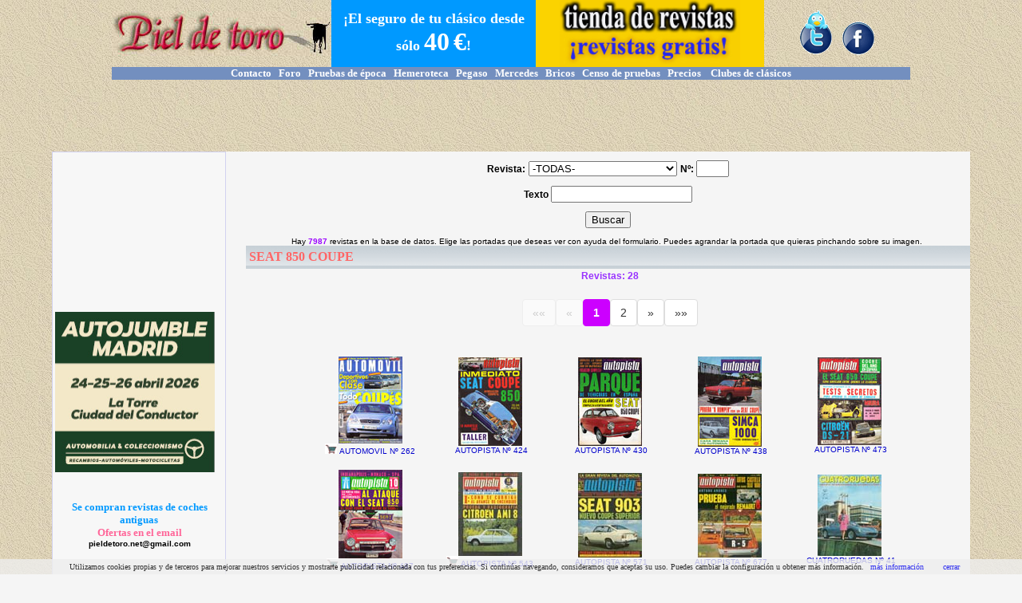

--- FILE ---
content_type: text/html; charset=UTF-8
request_url: https://www.pieldetoro.net/web/hemeroteca/revistas.php?Larevista=%25&Elishu=%25&Eltexto=SEAT%20850%20COUPE&Submit2=Buscar
body_size: 8507
content:
<!DOCTYPE HTML PUBLIC "-//W3C//DTD HTML 4.01 Transitional//EN" "https://www.w3.org/TR/html4/loose.dtd">
<html>

<head>
  <title>HEMEROTECA REVISTAS ANTIGUAS - PIEL DE TORO - LA WEB DE LOS COCHES CLASICOS</title>
  <meta http-equiv="Content-Type" content="text/html; charset=iso-8859-1">
  <meta name="viewport" content="width=device-width, initial-scale=1">
  <style type="text/css">
    <!--
    p {
      margin-top: 0px;
      margin-bottom: 0px
    }
    -->
  </style>
  <link href="/web/css/tabla_bordes.css" rel="stylesheet" type="text/css">
  <link href="/web/css/enlaceazul.css" rel="stylesheet" type="text/css">
  <link href="/web/css/ancho.css" rel="stylesheet" type="text/css">
  <style type="text/css">
    A:link,
    A:visited {
      text-decoration: none
    }

    A:hover {
      text-decoration: underline
    }

    /* New Pagination Styles */
    .pagination-container {
      display: flex;
      justify-content: center;
      flex-wrap: wrap;
      gap: 5px;
      margin: 20px 0;
      font-family: Arial, sans-serif;
    }

    .pagination-item {
      display: inline-block;
      padding: 8px 12px;
      border: 1px solid #ddd;
      border-radius: 4px;
      background-color: #fff;
      color: #333;
      text-decoration: none !important;
      font-size: 14px;
      transition: all 0.3s;
      cursor: pointer;
    }

    .pagination-item:hover {
      background-color: #f0f0f0;
      border-color: #ccc;
      color: #CC00FF !important;
    }

    .pagination-item.active {
      background-color: #CC00FF;
      color: #fff !important;
      border-color: #CC00FF;
      font-weight: bold;
    }

    .pagination-item.disabled {
      color: #ccc !important;
      pointer-events: none;
      background-color: #fafafa;
      border-color: #eee;
    }

    @media (max-width: 600px) {
      .pagination-item {
        padding: 6px 10px;
        font-size: 12px;
      }

      .pagination-container {
        gap: 3px;
      }
    }
  </style>
  <link href="/web/css/enlacemarron.css" rel="stylesheet" type="text/css">
  <style type="text/css">
    <!--
    .Estilo10 {
      font-size: 12px;
      font-family: Verdana, Arial, Helvetica, sans-serif;
      font-weight: bold;
    }

    .Estilo7 {
      font-family: Verdana, Arial, Helvetica, sans-serif;
      font-size: 12px;
      color: #9933FF;
      font-weight: bold;
    }
    -->
    .container
    {
    margin:
    auto;
    max-width:
    1000px;
    }
    @media
    (max-width:
    500px)
    {
    .container
    {
    display:
    none;
    }
    .lineas
    {
    line-height:
    200%;
    }
    .fotos50
    img
    {
    width:100%;
    max-width:250px;
    max-height:300px;
    height:auto;
    }
    }
    @media
    (min-width:
    500px)
    {
    .containermovil
    {
    display:
    none;
    }
    }
    @media
    (max-width:
    767px)
    {
    .logo
    {
    width:75%;
    height:auto;
    }
    }
  </style>
  <link href="/web/css/tabla_bordes.css" rel="stylesheet" type="text/css">
  <link rel="stylesheet" href="/web/mobilemenu/rmm-css/responsivemobilemenu.css" type="text/css" />
  <script type="text/javascript" src="https://code.jquery.com/jquery.min.js"></script>
  <script type="text/javascript" src="/web/mobilemenu/rmm-js/responsivemobilemenu.js"></script>

  <style type="text/css">
    <!--
    .container1 {
      margin: auto;
      max-width: 1000px;
    }

    body {
      margin-top: 0px;
      margin-left: 0px;
      margin-right: 0px;
      margin-bottom: 0px;
    }

    .Estilo11 {
      color: #F5F5F5
    }
    -->
  </style>
</head>

<body background="/web/includes/images/fondo1.jpg">
  <div class="ancho">
    <table width="100%" border="0" align="center" cellpadding="0" cellspacing="0">
      <tr>
        <td colspan="4"><script language="JavaScript" type="text/JavaScript">
<!--
function MM_reloadPage(init) {  //reloads the window if Nav4 resized
  if (init==true) with (navigator) {if ((appName=="Netscape")&&(parseInt(appVersion)==4)) {
    document.MM_pgW=innerWidth; document.MM_pgH=innerHeight; onresize=MM_reloadPage; }}
  else if (innerWidth!=document.MM_pgW || innerHeight!=document.MM_pgH) location.reload();
}
MM_reloadPage(true);
//-->
</script>

<div class="container" align="center">
<table id="cabecera"  width="100%" border="0" cellpadding="0" cellspacing="0" background="/web/includes/images/fondo1.jpg" dwcopytype="CopyTableRow">
  <tr>
    <td width="27%"  valign="middle" background="/web/includes/images/fondo1.jpg">
      <div align="center">
	  <p><a href="/web/default.php"><img class="logo" src="/web/includes/images/TITULO.jpg" border="0"></a> </p>
    </div></td>
    <td width="30%" bgcolor="#0099FF" >
      <div align="center">
        <p><font size="2"><strong><font color="#FF0000" face="Trebuchet MS"><strong><a href="/web/seguros/default.php"><font color="#FFFFFF" size="4" face="Trebuchet MS">&iexcl;El seguro de tu cl&aacute;sico desde s&oacute;lo <font size="6">40</font> <font size="6">&euro;</font>!</font></a></strong></font></strong></font></p>
      </div></td>
    <td width="32%" valign="middle" bgcolor="#FBD300" style="text-align: center"><strong><a href="/web/tiendarevistas/default.php"><img src="/web/tiendarevistas/images/logotienda.gif" alt="La tienda de revistas de pieldetoro.net" width="226" height="84" title="La tienda de revistas de pieldetoro.net"/></a></strong></td>
    <td width="30%" valign="middle" background="/web/includes/images/fondo1.jpg"><div align="center"><img src="/web/includes/images/facebookytwitter.gif" width="100" height="59" class="logo" border="0" usemap="#MapMap3">
        <map name="MapMap3">
          <area shape="rect" coords="56,15,97,58" href="https://www.facebook.com/pieldetoro.net" target="_blank">
          <area shape="rect" coords="4,2,45,58" href="https://twitter.com/pieldetoronet" target="_blank">
        </map>
      <map name="MapMap2">
        <area shape="rect" coords="56,15,97,58" href="https://www.facebook.com/pieldetoro.net" target="_blank">
      </map>
      <map name="MapMap">
        <area shape="rect" coords="56,15,97,58" href="https://www.facebook.com/pieldetoro.net" target="_blank">
      </map>
      <map name="Map">
        <area shape="rect" coords="56,15,97,58" href="https://www.facebook.com/pieldetoro.net" target="_blank">
      </map>
    </div></td>
  </tr>
  <tr bgcolor="#738FBF">
    <td colspan="4"  valign="middle"><div align="center"><font face="Trebuchet MS"><a href="/web/pruebas/contacto.php"><strong><font color="#ffffff" size="2">Contacto</font></strong></a><strong><font color="#ffffff" size="2"> &nbsp; </font></strong><a href="/foro"><strong><font color="#ffffff" size="2">Foro</font></strong></a><strong><font color="#ffffff" size="2">&nbsp;&nbsp; </font></strong><a href="/web/pruebas/default.php"><strong><font color="#ffffff" size="2">Pruebas de &eacute;poca</font></strong></a><font size="2">&nbsp;&nbsp;&nbsp;<a href="/web/hemeroteca/revistas.php"><strong><font color="#ffffff">Hemeroteca</font></strong></a><strong><font color="#ffffff">&nbsp;&nbsp; </font></strong><a href="/foros/2PegasoZ-102-0.php"><strong><font color="#ffffff">Pegaso</font></strong></a>&nbsp;&nbsp;&nbsp;<a href="/web/MERCEDES/default.php"><strong><font color="#ffffff">Mercedes</font></strong></a>&nbsp;&nbsp;&nbsp;<a href="/web/bricos/bricos.php"><strong><font color="#ffffff">Bricos</font></strong></a>&nbsp;&nbsp;&nbsp;<font face="Trebuchet MS"><font size="2"><font face="Trebuchet MS"><a href="/web/pruebas/censo.php"><strong><font color="#ffffff">Censo de pruebas</font></strong></a></font></font><a href="/foros/1loscochesdelosforeros_1.php"><strong></strong></a></font>&nbsp; &nbsp;<font face="Trebuchet MS"><a href="/web/precios/precios.php"><strong><font color="#ffffff">Precios</font></strong></a></font>&nbsp;&nbsp; &nbsp;<a href="/web/clubes/clubsdeclasicos.php"><strong><font color="#ffffff">Clubes de cl&aacute;sicos </font></strong></a></font></font></div></td>
  </tr>
  <tr align="center" background="/web/includes/images/fondo1.jpg">
    <td colspan="4"  valign="middle"><div align="center"><font size="1">
      <script type="text/javascript"><!--
google_ad_client = "pub-1902048865891226";
google_ad_slot = "3711819809";
google_ad_width = 728;
google_ad_height = 90;		  
//-->
</script>
<script type="text/javascript"
src="//pagead2.googlesyndication.com/pagead/show_ads.js">

</script> </font></div></td>
<script>
  (function(i,s,o,g,r,a,m){i['GoogleAnalyticsObject']=r;i[r]=i[r]||function(){
  (i[r].q=i[r].q||[]).push(arguments)},i[r].l=1*new Date();a=s.createElement(o),
  m=s.getElementsByTagName(o)[0];a.async=1;a.src=g;m.parentNode.insertBefore(a,m)
  })(window,document,'script','//www.google-analytics.com/analytics.js','ga');

  ga('create', 'UA-41072245-1', 'pieldetoro.net');
  ga('send', 'pageview');

</script>
  </tr>
</table>
</div>
<div class="containermovil" align="center">
  <table width="100%"  border="0" cellspacing="0" cellpadding="0">
    <tr>
      <td bgcolor="#FFFFFF"><div align="center">
        
        <a href="/web/default.php"><img border="0" src="/foros/images/LOGOPIELDETORO.jpg"></a>
		 <div class='rmm' data-menu-style = "sapphire" data-menu-title = "Secciones">
            <ul>
                <li><a href='/web/default.php'>Portada</a></li>
                <li><a href='/foro/index.php'>Foro de debate</a></li>
                <li>
                  
                <a href='/web/pruebas/default.php'>Pruebas de &eacute;poca</a></li>
                <li><a href='/web/tiendarevistas/default.php'>Tienda de revistas</a></li>
				<li><a href='/web/pruebas/contacto.php'>Contacto</a></li>
                <li><a href='/web/hemeroteca/revistas.php'>Hemeroteca</a></li>
                <li><a href='/foros/2PegasoZ-102-0.php'>Pegaso</a></li> 
				<li><a href='/web/MERCEDES/default.php'>Mercedes</a></li>
				<li><a href='/web/bricos/bricos.php'>Los bricos de los foreros</a></li>
				<li><a href='/web/pruebas/censo.php'>Censo de pruebas</a></li>
				<li><a href='/web/precios/precios.php'>Precios</a></li>
            	<li><a href='/web/clubes/clubsdeclasicos.php'>Clubes de cl&aacute;sicos</a></li>

			</ul>
			
</div>
<div id="contenedor" align="center">
    <div id="contenidos"align="center">
        
        <div id="columna2"><script async src="//pagead2.googlesyndication.com/pagead/js/adsbygoogle.js"></script>
<!-- Responsive diseño -->
<ins class="adsbygoogle adslot_1"
     style="display:block"
     data-ad-client="ca-pub-1902048865891226"
     data-ad-slot="6175524413"
     data-ad-format="auto"></ins>
<script>
(adsbygoogle = window.adsbygoogle || []).push({});
</script></div>
       
    </div>

</div>

      </div></td>
    </tr>
  </table>

  <table width="100%"  border="0" cellspacing="0" cellpadding="0">
    <tr>
      <td bgcolor="#FFFFFF"><div align="center">
        <p><a href="https://autojumblemadrid.com/" target="_blank"><img src="/web/imagen/pieldetoro-200x200p.jpg" width="200" height="201" border="0"></a><a href="https://autoclassicalcaniz.com/?utm_source=banner&utm_medium=pieldetoro" target="_blank"></a></p>
      </div></td>
    </tr>
  </table>
</div>






</td>
      </tr>
      <tr bgcolor="#FFFFFF">
        <td class="container" width="12%" rowspan="2" valign="top">
          <table width="100%" border="0" cellpadding="0" cellspacing="0" class="tabla_bordes">
            <tr>
              <td valign="top" bgcolor="#F7F7F7"><script type="text/javascript"><!--
google_ad_client = "ca-pub-1902048865891226";
/* IZDAarriba */
google_ad_slot = "2773093801";
google_ad_width = 200;
google_ad_height = 200;
//-->
</script>
<script type="text/javascript"
src="//pagead2.googlesyndication.com/pagead/show_ads.js">
</script><body bgcolor="#F5F5F5">
<p><a href="https://autojumblemadrid.com/" target="_blank"><img src="/web/imagen/pieldetoro-200x200p.jpg" width="200" height="201" border="0"></a></p>
<p>&nbsp;</p>
<table width="100%"  border="0" align="center" cellpadding="0" cellspacing="0">
  <tr>
    <td><p align="center"><strong> </strong>&nbsp; </p>
      <p align="center"><font size="2"><strong><font color="#FFFFFF" face="Trebuchet MS"><font color="#0099FF">Se compran revistas de coches antiguas</font></font></strong></font></p>
      <p align="center"><font color="#FF6699" size="2" face="Trebuchet MS"><strong>Ofertas en el email</strong></font></p>
        <p align="center"><font size="2" face="Trebuchet MS"><strong><a href="mailto:pieldetoro@telefonica.net?subject=SE%20COMPRAN%20REVISTAS%20DE%20COCHES%20ANTIGUAS"><font color="#000000" size="1" face="Verdana, Arial, Helvetica, sans-serif"></a></font><strong><font color="#FF0000" face="Trebuchet MS"><a href="mailto:pieldetoro.net@gmail.com?subject=SE%20COMPRAN%20REVISTAS%20DE%20COCHES%20ANTIGUAS"><font color="#000000" size="1" face="Verdana, Arial, Helvetica, sans-serif">pieldetoro.net@gmail.com</font></a></font></strong></p>
        <p align="center"><strong><font color="#FF0000" face="Trebuchet MS"> &nbsp;</font></strong></p>        
        <div align="center"></div></td>
  </tr>
  <tr>
    <td>&nbsp;
    <div align="center"></div></td>
  </tr>
  <tr>
    <td><script async src="//pagead2.googlesyndication.com/pagead/js/adsbygoogle.js"></script>
<!-- IZQ. LARGO -->
<ins class="adsbygoogle"
     style="display:inline-block;width:160px;height:600px"
     data-ad-client="ca-pub-1902048865891226"
     data-ad-slot="6856080412"></ins>
<script>
(adsbygoogle = window.adsbygoogle || []).push({});
</script></td>
  </tr>
</table>
                <p>&nbsp;</p>
                <p>&nbsp;</p>
              </td>
            </tr>
          </table>
        </td>
        <td colspan="2" valign="top"></td>

      </tr>
      <tr>
        <td width="2%" valign="top" bgcolor="#F5F5F5">&nbsp;</td>
        <td width="72%" valign="top" bgcolor="#F5F5F5">
          <form name="form2" method="get" action="revistas.php">
            <p align="center">
              <font size="1"> &nbsp;</font>
            </p>
            <p align="center"><span class="Estilo10">Revista:</span>
              <select name="Larevista" id="Larevista" class="chatarra">
                <option value="%">-TODAS-</option>
                                  <option value="6">4 TIEMPOS</option>
                                    <option value="11">AUTO 1</option>
                                    <option value="7">AUTO ESTILO</option>
                                    <option value="12">AUTO HEBDO</option>
                                    <option value="28">AUTO REVISTA</option>
                                    <option value="32">AUTOMANIA</option>
                                    <option value="3">AUTOMECANICA</option>
                                    <option value="2">AUTOMOVIL</option>
                                    <option value="1">AUTOPISTA</option>
                                    <option value="31">CAR AND DRIVER</option>
                                    <option value="30">COCHE ACTUAL</option>
                                    <option value="21">CRITERIUM</option>
                                    <option value="4">CUATRORUEDAS</option>
                                    <option value="9">EL AUTOMOVIL</option>
                                    <option value="10">FORMULA</option>
                                    <option value="13">GRAN AUTO 16</option>
                                    <option value="14">IL QUADRIFOGLIO</option>
                                    <option value="15">MOTOR 16</option>
                                    <option value="8">MOTOR CLASICO</option>
                                    <option value="17">MOTOR JOVEN</option>
                                    <option value="22">MOTOR MUNDIAL</option>
                                    <option value="20">MOTORAUTO</option>
                                    <option value="34">NUEVEONCE</option>
                                    <option value="26">RETROVISEUR</option>
                                    <option value="24">REVISTA PORSCHE-SAAB</option>
                                    <option value="19">REVISTA SEAT</option>
                                    <option value="25">RUOTECLASSICHE</option>
                                    <option value="18">SOLO AUTO</option>
                                    <option value="29">SOLO AUTO ACTUAL</option>
                                    <option value="23">SUPER AUTO</option>
                                    <option value="33">TOP AUTO</option>
                                    <option value="16">VELOCIDAD</option>
                                    <option value="27">VIDA DEL AUTOMOVIL</option>
                                    <option value="5">VOLANTE</option>
                                </select>
              <span class="Estilo10">N&ordm;:
                <input name="Elishu" type="text" id="Elishu4" size="3" class="chatarra">
              </span>
            </p>
            <p align="center">
              <font size="1">&nbsp;</font>
            </p>
            <p align="center"><span class="Estilo10">Texto
                <input name="Eltexto" type="text" id="Eltexto" class="chatarra">
              </span></p>
            <p align="center">
              <font size="1">&nbsp;</font>
            </p>
            <p align="center">
              <input type="submit" name="Submit2" value="Buscar">
            </p>
            <p align="center">
              <font size="1"> &nbsp;</font> <span class="Estilo10">
              </span>
            </p>
            <p align="center">
              <font size="1" face="Verdana, Arial, Helvetica, sans-serif">Hay <strong>
                  <font color="#9900FF">7987</font>
                </strong> revistas en la base de datos. Elige las portadas que deseas ver con ayuda del formulario.
                Puedes agrandar la portada que quieras pinchando sobre su imagen.<span class="Estilo11">. </span></font>
            </p>
          </form>
          <table width="100%" border="0" cellpadding="0" cellspacing="0">
            <tr bgcolor="#F5F5F5">
              <td height="29" background="/web/imagen/cellpic1b.gif" bgcolor="#F5F5F5">&nbsp;</td>
              <td background="/web/imagen/cellpic1b.gif" bgcolor="#F5F5F5"><strong>
                  <font color="#FF6666" face="Trebuchet MS">SEAT 850 COUPE</font>
                </strong></td>
            </tr>
            <tr bgcolor="#FFFFFF" class="container">
              <td bgcolor="#F5F5F5">&nbsp;</td>
              <td bgcolor="#F5F5F5">
                <div align="center"><span class="Estilo7">Revistas: 28 </span></div>
              </td>
            </tr>
            <tr bgcolor="#FFFFFF" class="container">
              <td bgcolor="#F5F5F5">&nbsp;</td>
              <td bgcolor="#F5F5F5">
                <div class="pagination-container">
                  <span class="pagination-item disabled">&laquo;&laquo;</span><span class="pagination-item disabled">&laquo;</span><a href="/web/hemeroteca/revistas.php?pageNum_rsRevi=0&totalRows_rsRevi=28&Larevista=%25&amp;Elishu=%25&amp;Eltexto=SEAT%20850%20COUPE&amp;Submit2=Buscar" class="pagination-item active">1</a><a href="/web/hemeroteca/revistas.php?pageNum_rsRevi=1&totalRows_rsRevi=28&Larevista=%25&amp;Elishu=%25&amp;Eltexto=SEAT%20850%20COUPE&amp;Submit2=Buscar" class="pagination-item ">2</a><a href="/web/hemeroteca/revistas.php?pageNum_rsRevi=1&totalRows_rsRevi=28&Larevista=%25&amp;Elishu=%25&amp;Eltexto=SEAT%20850%20COUPE&amp;Submit2=Buscar" class="pagination-item" title="Siguiente">&raquo;</a><a href="/web/hemeroteca/revistas.php?pageNum_rsRevi=1&totalRows_rsRevi=28&Larevista=%25&amp;Elishu=%25&amp;Eltexto=SEAT%20850%20COUPE&amp;Submit2=Buscar" class="pagination-item" title="Última página">&raquo;&raquo;</a>                </div>
                <p><strong></strong> </p>
  </div>
  </td>
  </tr>
  <tr bgcolor="#FFFFFF">
    <td bgcolor="#F5F5F5">&nbsp;</td>
    <td bgcolor="#F5F5F5">&nbsp;</td>
  </tr>
  <tr bgcolor="#FFFFFF">
    <td bgcolor="#F5F5F5">&nbsp;</td>
    <td bgcolor="#F5F5F5">
      <table class="container" width="330" border="0" align="center" cellpadding="0" cellspacing="0">
        <tr>
                      <td width="330">
              <table width="150" border="0" cellpadding="0" cellspacing="0" bgcolor="#FFFFFF">

                <tr bgcolor="#F7F7F7">
                  <td width="54%" valign="bottom" bgcolor="#F5F5F5">
                    <div align="center">
                      <p class="fotos50"><a href="grande.php?idrev=5826"><img src="/web/hemeroteca/AUTOMOVIL/mini/A262.jpg " border="0"></a></p>
                    </div>
                  </td>
                </tr>
                                                <tr bgcolor="#F7F7F7">
                  <td valign="bottom" bgcolor="#F5F5F5">
                    <div align="center">
                      <font face="Verdana, Arial, Helvetica, sans-serif">
                        <font size="2">
                          <font color="#0000CC" size="1"><strong>
                              <font color="#FF0000">
                                                                  <img src=puntoverde2.gif>
                                                              </font>
                            </strong>AUTOMOVIL                                                          N&ordm;
                                                        262                                                                                                                                            </font>
                        </font>
                      </font>
                    </div>
                  </td>
                </tr>
                <tr bgcolor="#F7F7F7">
                  <td valign="bottom" bgcolor="#F5F5F5">&nbsp;</td>
                </tr>
              </table>
            </td>
                        <td width="330">
              <table width="150" border="0" cellpadding="0" cellspacing="0" bgcolor="#FFFFFF">

                <tr bgcolor="#F7F7F7">
                  <td width="54%" valign="bottom" bgcolor="#F5F5F5">
                    <div align="center">
                      <p class="fotos50"><a href="grande.php?idrev=7522"><img src="/web/hemeroteca/AUTOPISTA/mini/0424.jpg " border="0"></a></p>
                    </div>
                  </td>
                </tr>
                                                <tr bgcolor="#F7F7F7">
                  <td valign="bottom" bgcolor="#F5F5F5">
                    <div align="center">
                      <font face="Verdana, Arial, Helvetica, sans-serif">
                        <font size="2">
                          <font color="#0000CC" size="1"><strong>
                              <font color="#FF0000">
                                                                  <img src=trans.gif>
                                                              </font>
                            </strong>AUTOPISTA                                                          N&ordm;
                                                        424                                                                                                                                            </font>
                        </font>
                      </font>
                    </div>
                  </td>
                </tr>
                <tr bgcolor="#F7F7F7">
                  <td valign="bottom" bgcolor="#F5F5F5">&nbsp;</td>
                </tr>
              </table>
            </td>
                        <td width="330">
              <table width="150" border="0" cellpadding="0" cellspacing="0" bgcolor="#FFFFFF">

                <tr bgcolor="#F7F7F7">
                  <td width="54%" valign="bottom" bgcolor="#F5F5F5">
                    <div align="center">
                      <p class="fotos50"><a href="grande.php?idrev=7523"><img src="/web/hemeroteca/AUTOPISTA/mini/0430.jpg " border="0"></a></p>
                    </div>
                  </td>
                </tr>
                                                <tr bgcolor="#F7F7F7">
                  <td valign="bottom" bgcolor="#F5F5F5">
                    <div align="center">
                      <font face="Verdana, Arial, Helvetica, sans-serif">
                        <font size="2">
                          <font color="#0000CC" size="1"><strong>
                              <font color="#FF0000">
                                                                  <img src=trans.gif>
                                                              </font>
                            </strong>AUTOPISTA                                                          N&ordm;
                                                        430                                                                                                                                            </font>
                        </font>
                      </font>
                    </div>
                  </td>
                </tr>
                <tr bgcolor="#F7F7F7">
                  <td valign="bottom" bgcolor="#F5F5F5">&nbsp;</td>
                </tr>
              </table>
            </td>
                        <td width="330">
              <table width="150" border="0" cellpadding="0" cellspacing="0" bgcolor="#FFFFFF">

                <tr bgcolor="#F7F7F7">
                  <td width="54%" valign="bottom" bgcolor="#F5F5F5">
                    <div align="center">
                      <p class="fotos50"><a href="grande.php?idrev=8621"><img src="/web/hemeroteca/AUTOPISTA/mini/0438.jpg " border="0"></a></p>
                    </div>
                  </td>
                </tr>
                                                <tr bgcolor="#F7F7F7">
                  <td valign="bottom" bgcolor="#F5F5F5">
                    <div align="center">
                      <font face="Verdana, Arial, Helvetica, sans-serif">
                        <font size="2">
                          <font color="#0000CC" size="1"><strong>
                              <font color="#FF0000">
                                                                  <img src=trans.gif>
                                                              </font>
                            </strong>AUTOPISTA                                                          N&ordm;
                                                        438                                                                                                                                            </font>
                        </font>
                      </font>
                    </div>
                  </td>
                </tr>
                <tr bgcolor="#F7F7F7">
                  <td valign="bottom" bgcolor="#F5F5F5">&nbsp;</td>
                </tr>
              </table>
            </td>
                        <td width="330">
              <table width="150" border="0" cellpadding="0" cellspacing="0" bgcolor="#FFFFFF">

                <tr bgcolor="#F7F7F7">
                  <td width="54%" valign="bottom" bgcolor="#F5F5F5">
                    <div align="center">
                      <p class="fotos50"><a href="grande.php?idrev=5767"><img src="/web/hemeroteca/AUTOPISTA/mini/0473.jpg " border="0"></a></p>
                    </div>
                  </td>
                </tr>
                                                <tr bgcolor="#F7F7F7">
                  <td valign="bottom" bgcolor="#F5F5F5">
                    <div align="center">
                      <font face="Verdana, Arial, Helvetica, sans-serif">
                        <font size="2">
                          <font color="#0000CC" size="1"><strong>
                              <font color="#FF0000">
                                                                  <img src=trans.gif>
                                                              </font>
                            </strong>AUTOPISTA                                                          N&ordm;
                                                        473                                                                                                                                            </font>
                        </font>
                      </font>
                    </div>
                  </td>
                </tr>
                <tr bgcolor="#F7F7F7">
                  <td valign="bottom" bgcolor="#F5F5F5">&nbsp;</td>
                </tr>
              </table>
            </td>
                        </tr>
            <tr>            <td width="330">
              <table width="150" border="0" cellpadding="0" cellspacing="0" bgcolor="#FFFFFF">

                <tr bgcolor="#F7F7F7">
                  <td width="54%" valign="bottom" bgcolor="#F5F5F5">
                    <div align="center">
                      <p class="fotos50"><a href="grande.php?idrev=7558"><img src="/web/hemeroteca/AUTOPISTA/mini/0487.jpg " border="0"></a></p>
                    </div>
                  </td>
                </tr>
                                                <tr bgcolor="#F7F7F7">
                  <td valign="bottom" bgcolor="#F5F5F5">
                    <div align="center">
                      <font face="Verdana, Arial, Helvetica, sans-serif">
                        <font size="2">
                          <font color="#0000CC" size="1"><strong>
                              <font color="#FF0000">
                                                                  <img src=puntoverde2.gif>
                                                              </font>
                            </strong>AUTOPISTA                                                          N&ordm;
                                                        487                                                                                                                                            </font>
                        </font>
                      </font>
                    </div>
                  </td>
                </tr>
                <tr bgcolor="#F7F7F7">
                  <td valign="bottom" bgcolor="#F5F5F5">&nbsp;</td>
                </tr>
              </table>
            </td>
                        <td width="330">
              <table width="150" border="0" cellpadding="0" cellspacing="0" bgcolor="#FFFFFF">

                <tr bgcolor="#F7F7F7">
                  <td width="54%" valign="bottom" bgcolor="#F5F5F5">
                    <div align="center">
                      <p class="fotos50"><a href="grande.php?idrev=3617"><img src="/web/hemeroteca/AUTOPISTA/mini/0543.jpg " border="0"></a></p>
                    </div>
                  </td>
                </tr>
                                                <tr bgcolor="#F7F7F7">
                  <td valign="bottom" bgcolor="#F5F5F5">
                    <div align="center">
                      <font face="Verdana, Arial, Helvetica, sans-serif">
                        <font size="2">
                          <font color="#0000CC" size="1"><strong>
                              <font color="#FF0000">
                                                                  <img src=puntoverde2.gif>
                                                              </font>
                            </strong>AUTOPISTA                                                          N&ordm;
                                                        543                                                                                                                                            </font>
                        </font>
                      </font>
                    </div>
                  </td>
                </tr>
                <tr bgcolor="#F7F7F7">
                  <td valign="bottom" bgcolor="#F5F5F5">&nbsp;</td>
                </tr>
              </table>
            </td>
                        <td width="330">
              <table width="150" border="0" cellpadding="0" cellspacing="0" bgcolor="#FFFFFF">

                <tr bgcolor="#F7F7F7">
                  <td width="54%" valign="bottom" bgcolor="#F5F5F5">
                    <div align="center">
                      <p class="fotos50"><a href="grande.php?idrev=3560"><img src="/web/hemeroteca/AUTOPISTA/mini/0571.jpg " border="0"></a></p>
                    </div>
                  </td>
                </tr>
                                                <tr bgcolor="#F7F7F7">
                  <td valign="bottom" bgcolor="#F5F5F5">
                    <div align="center">
                      <font face="Verdana, Arial, Helvetica, sans-serif">
                        <font size="2">
                          <font color="#0000CC" size="1"><strong>
                              <font color="#FF0000">
                                                                  <img src=trans.gif>
                                                              </font>
                            </strong>AUTOPISTA                                                          N&ordm;
                                                        571                                                                                                                                            </font>
                        </font>
                      </font>
                    </div>
                  </td>
                </tr>
                <tr bgcolor="#F7F7F7">
                  <td valign="bottom" bgcolor="#F5F5F5">&nbsp;</td>
                </tr>
              </table>
            </td>
                        <td width="330">
              <table width="150" border="0" cellpadding="0" cellspacing="0" bgcolor="#FFFFFF">

                <tr bgcolor="#F7F7F7">
                  <td width="54%" valign="bottom" bgcolor="#F5F5F5">
                    <div align="center">
                      <p class="fotos50"><a href="grande.php?idrev=3460"><img src="/web/hemeroteca/AUTOPISTA/mini/0677.jpg " border="0"></a></p>
                    </div>
                  </td>
                </tr>
                                                <tr bgcolor="#F7F7F7">
                  <td valign="bottom" bgcolor="#F5F5F5">
                    <div align="center">
                      <font face="Verdana, Arial, Helvetica, sans-serif">
                        <font size="2">
                          <font color="#0000CC" size="1"><strong>
                              <font color="#FF0000">
                                                                  <img src=trans.gif>
                                                              </font>
                            </strong>AUTOPISTA                                                          N&ordm;
                                                        677                                                                                                                                            </font>
                        </font>
                      </font>
                    </div>
                  </td>
                </tr>
                <tr bgcolor="#F7F7F7">
                  <td valign="bottom" bgcolor="#F5F5F5">&nbsp;</td>
                </tr>
              </table>
            </td>
                        <td width="330">
              <table width="150" border="0" cellpadding="0" cellspacing="0" bgcolor="#FFFFFF">

                <tr bgcolor="#F7F7F7">
                  <td width="54%" valign="bottom" bgcolor="#F5F5F5">
                    <div align="center">
                      <p class="fotos50"><a href="grande.php?idrev=4225"><img src="/web/hemeroteca/CUATRORUEDAS/mini/C041.jpg " border="0"></a></p>
                    </div>
                  </td>
                </tr>
                                                <tr bgcolor="#F7F7F7">
                  <td valign="bottom" bgcolor="#F5F5F5">
                    <div align="center">
                      <font face="Verdana, Arial, Helvetica, sans-serif">
                        <font size="2">
                          <font color="#0000CC" size="1"><strong>
                              <font color="#FF0000">
                                                                  <img src=trans.gif>
                                                              </font>
                            </strong>CUATRORUEDAS                                                          N&ordm;
                                                        41                                                                                                                                            </font>
                        </font>
                      </font>
                    </div>
                  </td>
                </tr>
                <tr bgcolor="#F7F7F7">
                  <td valign="bottom" bgcolor="#F5F5F5">&nbsp;</td>
                </tr>
              </table>
            </td>
                        </tr>
            <tr>            <td width="330">
              <table width="150" border="0" cellpadding="0" cellspacing="0" bgcolor="#FFFFFF">

                <tr bgcolor="#F7F7F7">
                  <td width="54%" valign="bottom" bgcolor="#F5F5F5">
                    <div align="center">
                      <p class="fotos50"><a href="grande.php?idrev=3992"><img src="/web/hemeroteca/ELAUTOMOVIL/mini/EA03-1970.jpg " border="0"></a></p>
                    </div>
                  </td>
                </tr>
                                                <tr bgcolor="#F7F7F7">
                  <td valign="bottom" bgcolor="#F5F5F5">
                    <div align="center">
                      <font face="Verdana, Arial, Helvetica, sans-serif">
                        <font size="2">
                          <font color="#0000CC" size="1"><strong>
                              <font color="#FF0000">
                                                                  <img src=trans.gif>
                                                              </font>
                            </strong>EL AUTOMOVIL                                                          N&ordm;
                                                        3                                                                                                                                            </font>
                        </font>
                      </font>
                    </div>
                  </td>
                </tr>
                <tr bgcolor="#F7F7F7">
                  <td valign="bottom" bgcolor="#F5F5F5">&nbsp;</td>
                </tr>
              </table>
            </td>
                        <td width="330">
              <table width="150" border="0" cellpadding="0" cellspacing="0" bgcolor="#FFFFFF">

                <tr bgcolor="#F7F7F7">
                  <td width="54%" valign="bottom" bgcolor="#F5F5F5">
                    <div align="center">
                      <p class="fotos50"><a href="grande.php?idrev=3807"><img src="/web/hemeroteca/FORMULA/mini/F048.jpg " border="0"></a></p>
                    </div>
                  </td>
                </tr>
                                                <tr bgcolor="#F7F7F7">
                  <td valign="bottom" bgcolor="#F5F5F5">
                    <div align="center">
                      <font face="Verdana, Arial, Helvetica, sans-serif">
                        <font size="2">
                          <font color="#0000CC" size="1"><strong>
                              <font color="#FF0000">
                                                                  <img src=puntoverde2.gif>
                                                              </font>
                            </strong>FORMULA                                                          N&ordm;
                                                        48                                                                                                                                            </font>
                        </font>
                      </font>
                    </div>
                  </td>
                </tr>
                <tr bgcolor="#F7F7F7">
                  <td valign="bottom" bgcolor="#F5F5F5">&nbsp;</td>
                </tr>
              </table>
            </td>
                        <td width="330">
              <table width="150" border="0" cellpadding="0" cellspacing="0" bgcolor="#FFFFFF">

                <tr bgcolor="#F7F7F7">
                  <td width="54%" valign="bottom" bgcolor="#F5F5F5">
                    <div align="center">
                      <p class="fotos50"><a href="grande.php?idrev=441"><img src="/web/hemeroteca/MOTORCLASICO/mini/MC139.jpg " border="0"></a></p>
                    </div>
                  </td>
                </tr>
                                                <tr bgcolor="#F7F7F7">
                  <td valign="bottom" bgcolor="#F5F5F5">
                    <div align="center">
                      <font face="Verdana, Arial, Helvetica, sans-serif">
                        <font size="2">
                          <font color="#0000CC" size="1"><strong>
                              <font color="#FF0000">
                                                                  <img src=puntoverde2.gif>
                                                              </font>
                            </strong>MOTOR CLASICO                                                          N&ordm;
                                                        139                                                                                                                                            </font>
                        </font>
                      </font>
                    </div>
                  </td>
                </tr>
                <tr bgcolor="#F7F7F7">
                  <td valign="bottom" bgcolor="#F5F5F5">&nbsp;</td>
                </tr>
              </table>
            </td>
                        <td width="330">
              <table width="150" border="0" cellpadding="0" cellspacing="0" bgcolor="#FFFFFF">

                <tr bgcolor="#F7F7F7">
                  <td width="54%" valign="bottom" bgcolor="#F5F5F5">
                    <div align="center">
                      <p class="fotos50"><a href="grande.php?idrev=7693"><img src="/web/hemeroteca/MOTORCLASICO/mini/MC189.jpg " border="0"></a></p>
                    </div>
                  </td>
                </tr>
                                                <tr bgcolor="#F7F7F7">
                  <td valign="bottom" bgcolor="#F5F5F5">
                    <div align="center">
                      <font face="Verdana, Arial, Helvetica, sans-serif">
                        <font size="2">
                          <font color="#0000CC" size="1"><strong>
                              <font color="#FF0000">
                                                                  <img src=puntoverde2.gif>
                                                              </font>
                            </strong>MOTOR CLASICO                                                          N&ordm;
                                                        189                                                                                                                                            </font>
                        </font>
                      </font>
                    </div>
                  </td>
                </tr>
                <tr bgcolor="#F7F7F7">
                  <td valign="bottom" bgcolor="#F5F5F5">&nbsp;</td>
                </tr>
              </table>
            </td>
                        <td width="330">
              <table width="150" border="0" cellpadding="0" cellspacing="0" bgcolor="#FFFFFF">

                <tr bgcolor="#F7F7F7">
                  <td width="54%" valign="bottom" bgcolor="#F5F5F5">
                    <div align="center">
                      <p class="fotos50"><a href="grande.php?idrev=8072"><img src="/web/hemeroteca/MOTORCLASICO/mini/MC224.jpg " border="0"></a></p>
                    </div>
                  </td>
                </tr>
                                                <tr bgcolor="#F7F7F7">
                  <td valign="bottom" bgcolor="#F5F5F5">
                    <div align="center">
                      <font face="Verdana, Arial, Helvetica, sans-serif">
                        <font size="2">
                          <font color="#0000CC" size="1"><strong>
                              <font color="#FF0000">
                                                                  <img src=trans.gif>
                                                              </font>
                            </strong>MOTOR CLASICO                                                          N&ordm;
                                                        224                                                                                                                                            </font>
                        </font>
                      </font>
                    </div>
                  </td>
                </tr>
                <tr bgcolor="#F7F7F7">
                  <td valign="bottom" bgcolor="#F5F5F5">&nbsp;</td>
                </tr>
              </table>
            </td>
                        </tr>
            <tr>            <td width="330">
              <table width="150" border="0" cellpadding="0" cellspacing="0" bgcolor="#FFFFFF">

                <tr bgcolor="#F7F7F7">
                  <td width="54%" valign="bottom" bgcolor="#F5F5F5">
                    <div align="center">
                      <p class="fotos50"><a href="grande.php?idrev=6900"><img src="/web/hemeroteca/MOTORMUNDIAL/mini/MM271.jpg " border="0"></a></p>
                    </div>
                  </td>
                </tr>
                                                <tr bgcolor="#F7F7F7">
                  <td valign="bottom" bgcolor="#F5F5F5">
                    <div align="center">
                      <font face="Verdana, Arial, Helvetica, sans-serif">
                        <font size="2">
                          <font color="#0000CC" size="1"><strong>
                              <font color="#FF0000">
                                                                  <img src=trans.gif>
                                                              </font>
                            </strong>MOTOR MUNDIAL                                                          N&ordm;
                                                        271                                                                                                                                            </font>
                        </font>
                      </font>
                    </div>
                  </td>
                </tr>
                <tr bgcolor="#F7F7F7">
                  <td valign="bottom" bgcolor="#F5F5F5">&nbsp;</td>
                </tr>
              </table>
            </td>
                        <td width="330">
              <table width="150" border="0" cellpadding="0" cellspacing="0" bgcolor="#FFFFFF">

                <tr bgcolor="#F7F7F7">
                  <td width="54%" valign="bottom" bgcolor="#F5F5F5">
                    <div align="center">
                      <p class="fotos50"><a href="grande.php?idrev=6896"><img src="/web/hemeroteca/MOTORMUNDIAL/mini/MM275.jpg " border="0"></a></p>
                    </div>
                  </td>
                </tr>
                                                <tr bgcolor="#F7F7F7">
                  <td valign="bottom" bgcolor="#F5F5F5">
                    <div align="center">
                      <font face="Verdana, Arial, Helvetica, sans-serif">
                        <font size="2">
                          <font color="#0000CC" size="1"><strong>
                              <font color="#FF0000">
                                                                  <img src=trans.gif>
                                                              </font>
                            </strong>MOTOR MUNDIAL                                                          N&ordm;
                                                        275                                                                                                                                            </font>
                        </font>
                      </font>
                    </div>
                  </td>
                </tr>
                <tr bgcolor="#F7F7F7">
                  <td valign="bottom" bgcolor="#F5F5F5">&nbsp;</td>
                </tr>
              </table>
            </td>
                        <td width="330">
              <table width="150" border="0" cellpadding="0" cellspacing="0" bgcolor="#FFFFFF">

                <tr bgcolor="#F7F7F7">
                  <td width="54%" valign="bottom" bgcolor="#F5F5F5">
                    <div align="center">
                      <p class="fotos50"><a href="grande.php?idrev=6924"><img src="/web/hemeroteca/MOTORMUNDIAL/mini/MM281.jpg " border="0"></a></p>
                    </div>
                  </td>
                </tr>
                                                <tr bgcolor="#F7F7F7">
                  <td valign="bottom" bgcolor="#F5F5F5">
                    <div align="center">
                      <font face="Verdana, Arial, Helvetica, sans-serif">
                        <font size="2">
                          <font color="#0000CC" size="1"><strong>
                              <font color="#FF0000">
                                                                  <img src=trans.gif>
                                                              </font>
                            </strong>MOTOR MUNDIAL                                                          N&ordm;
                                                        281                                                                                                                                            </font>
                        </font>
                      </font>
                    </div>
                  </td>
                </tr>
                <tr bgcolor="#F7F7F7">
                  <td valign="bottom" bgcolor="#F5F5F5">&nbsp;</td>
                </tr>
              </table>
            </td>
                        <td width="330">
              <table width="150" border="0" cellpadding="0" cellspacing="0" bgcolor="#FFFFFF">

                <tr bgcolor="#F7F7F7">
                  <td width="54%" valign="bottom" bgcolor="#F5F5F5">
                    <div align="center">
                      <p class="fotos50"><a href="grande.php?idrev=9000"><img src="/web/hemeroteca/VELOCIDAD/mini/V0251.jpg " border="0"></a></p>
                    </div>
                  </td>
                </tr>
                                                <tr bgcolor="#F7F7F7">
                  <td valign="bottom" bgcolor="#F5F5F5">
                    <div align="center">
                      <font face="Verdana, Arial, Helvetica, sans-serif">
                        <font size="2">
                          <font color="#0000CC" size="1"><strong>
                              <font color="#FF0000">
                                                                  <img src=trans.gif>
                                                              </font>
                            </strong>VELOCIDAD                                                          N&ordm;
                                                        251                                                                                                                                            </font>
                        </font>
                      </font>
                    </div>
                  </td>
                </tr>
                <tr bgcolor="#F7F7F7">
                  <td valign="bottom" bgcolor="#F5F5F5">&nbsp;</td>
                </tr>
              </table>
            </td>
                        <td width="330">
              <table width="150" border="0" cellpadding="0" cellspacing="0" bgcolor="#FFFFFF">

                <tr bgcolor="#F7F7F7">
                  <td width="54%" valign="bottom" bgcolor="#F5F5F5">
                    <div align="center">
                      <p class="fotos50"><a href="grande.php?idrev=8967"><img src="/web/hemeroteca/VELOCIDAD/mini/V0286.jpg " border="0"></a></p>
                    </div>
                  </td>
                </tr>
                                                <tr bgcolor="#F7F7F7">
                  <td valign="bottom" bgcolor="#F5F5F5">
                    <div align="center">
                      <font face="Verdana, Arial, Helvetica, sans-serif">
                        <font size="2">
                          <font color="#0000CC" size="1"><strong>
                              <font color="#FF0000">
                                                                  <img src=trans.gif>
                                                              </font>
                            </strong>VELOCIDAD                                                          N&ordm;
                                                        286                                                                                                                                            </font>
                        </font>
                      </font>
                    </div>
                  </td>
                </tr>
                <tr bgcolor="#F7F7F7">
                  <td valign="bottom" bgcolor="#F5F5F5">&nbsp;</td>
                </tr>
              </table>
            </td>
                        </tr>
                  </table>

      <!-- Paginador móvil superior -->
      <div class="containermovil">
        <div class="pagination-container">
          <span class="pagination-item disabled">&laquo;&laquo;</span><span class="pagination-item disabled">&laquo;</span><a href="/web/hemeroteca/revistas.php?pageNum_rsRevi2=0&totalRows_rsRevi2=28&Larevista=%25&amp;Elishu=%25&amp;Eltexto=SEAT%20850%20COUPE&amp;Submit2=Buscar" class="pagination-item active">1</a><a href="/web/hemeroteca/revistas.php?pageNum_rsRevi2=1&totalRows_rsRevi2=28&Larevista=%25&amp;Elishu=%25&amp;Eltexto=SEAT%20850%20COUPE&amp;Submit2=Buscar" class="pagination-item ">2</a><a href="/web/hemeroteca/revistas.php?pageNum_rsRevi2=1&totalRows_rsRevi2=28&Larevista=%25&amp;Elishu=%25&amp;Eltexto=SEAT%20850%20COUPE&amp;Submit2=Buscar" class="pagination-item" title="Siguiente">&raquo;</a><a href="/web/hemeroteca/revistas.php?pageNum_rsRevi2=1&totalRows_rsRevi2=28&Larevista=%25&amp;Elishu=%25&amp;Eltexto=SEAT%20850%20COUPE&amp;Submit2=Buscar" class="pagination-item" title="Última página">&raquo;&raquo;</a>        </div>
        <p align="center"><span class="Estilo7">Revistas: 28 </span></p>
      </div>

      <table class="containermovil" align="center">
        <tr>
                      <td>
              <table width="59%" border="0" align="center" cellpadding="0" cellspacing="0">
                <tr>
                  <td>
                    <div align="center"><a href="grande.php?idrev=5826"><img src="/web/hemeroteca/AUTOMOVIL/mini/A262.jpg " border="0"></a>&nbsp;&nbsp;&nbsp;&nbsp;&nbsp; </div>
                  </td>
                </tr>
                                                <tr>
                  <td>
                    <div align="center">
                      <font face="Verdana, Arial, Helvetica, sans-serif">
                        <font size="2">
                          <font color="#0000CC" size="1"><strong>
                              <font color="#FF0000">
                                                                  <img src=puntoverde2.gif>
                                                              </font>
                            </strong>AUTOMOVIL                                                          N&ordm;
                                                        262                                                                                                                                            </font>
                        </font>
                      </font>
                    </div>
                  </td>
                </tr>
                <tr>
                  <td>
                    <font size="1">&nbsp; </font>
                  </td>
                </tr>
              </table>
            </td>
                        <td>
              <table width="59%" border="0" align="center" cellpadding="0" cellspacing="0">
                <tr>
                  <td>
                    <div align="center"><a href="grande.php?idrev=7522"><img src="/web/hemeroteca/AUTOPISTA/mini/0424.jpg " border="0"></a>&nbsp;&nbsp;&nbsp;&nbsp;&nbsp; </div>
                  </td>
                </tr>
                                                <tr>
                  <td>
                    <div align="center">
                      <font face="Verdana, Arial, Helvetica, sans-serif">
                        <font size="2">
                          <font color="#0000CC" size="1"><strong>
                              <font color="#FF0000">
                                                                  <img src=trans.gif>
                                                              </font>
                            </strong>AUTOPISTA                                                          N&ordm;
                                                        424                                                                                                                                            </font>
                        </font>
                      </font>
                    </div>
                  </td>
                </tr>
                <tr>
                  <td>
                    <font size="1">&nbsp; </font>
                  </td>
                </tr>
              </table>
            </td>
                        <td>
              <table width="59%" border="0" align="center" cellpadding="0" cellspacing="0">
                <tr>
                  <td>
                    <div align="center"><a href="grande.php?idrev=7523"><img src="/web/hemeroteca/AUTOPISTA/mini/0430.jpg " border="0"></a>&nbsp;&nbsp;&nbsp;&nbsp;&nbsp; </div>
                  </td>
                </tr>
                                                <tr>
                  <td>
                    <div align="center">
                      <font face="Verdana, Arial, Helvetica, sans-serif">
                        <font size="2">
                          <font color="#0000CC" size="1"><strong>
                              <font color="#FF0000">
                                                                  <img src=trans.gif>
                                                              </font>
                            </strong>AUTOPISTA                                                          N&ordm;
                                                        430                                                                                                                                            </font>
                        </font>
                      </font>
                    </div>
                  </td>
                </tr>
                <tr>
                  <td>
                    <font size="1">&nbsp; </font>
                  </td>
                </tr>
              </table>
            </td>
                        </tr>
            <tr>            <td>
              <table width="59%" border="0" align="center" cellpadding="0" cellspacing="0">
                <tr>
                  <td>
                    <div align="center"><a href="grande.php?idrev=8621"><img src="/web/hemeroteca/AUTOPISTA/mini/0438.jpg " border="0"></a>&nbsp;&nbsp;&nbsp;&nbsp;&nbsp; </div>
                  </td>
                </tr>
                                                <tr>
                  <td>
                    <div align="center">
                      <font face="Verdana, Arial, Helvetica, sans-serif">
                        <font size="2">
                          <font color="#0000CC" size="1"><strong>
                              <font color="#FF0000">
                                                                  <img src=trans.gif>
                                                              </font>
                            </strong>AUTOPISTA                                                          N&ordm;
                                                        438                                                                                                                                            </font>
                        </font>
                      </font>
                    </div>
                  </td>
                </tr>
                <tr>
                  <td>
                    <font size="1">&nbsp; </font>
                  </td>
                </tr>
              </table>
            </td>
                        <td>
              <table width="59%" border="0" align="center" cellpadding="0" cellspacing="0">
                <tr>
                  <td>
                    <div align="center"><a href="grande.php?idrev=5767"><img src="/web/hemeroteca/AUTOPISTA/mini/0473.jpg " border="0"></a>&nbsp;&nbsp;&nbsp;&nbsp;&nbsp; </div>
                  </td>
                </tr>
                                                <tr>
                  <td>
                    <div align="center">
                      <font face="Verdana, Arial, Helvetica, sans-serif">
                        <font size="2">
                          <font color="#0000CC" size="1"><strong>
                              <font color="#FF0000">
                                                                  <img src=trans.gif>
                                                              </font>
                            </strong>AUTOPISTA                                                          N&ordm;
                                                        473                                                                                                                                            </font>
                        </font>
                      </font>
                    </div>
                  </td>
                </tr>
                <tr>
                  <td>
                    <font size="1">&nbsp; </font>
                  </td>
                </tr>
              </table>
            </td>
                        <td>
              <table width="59%" border="0" align="center" cellpadding="0" cellspacing="0">
                <tr>
                  <td>
                    <div align="center"><a href="grande.php?idrev=7558"><img src="/web/hemeroteca/AUTOPISTA/mini/0487.jpg " border="0"></a>&nbsp;&nbsp;&nbsp;&nbsp;&nbsp; </div>
                  </td>
                </tr>
                                                <tr>
                  <td>
                    <div align="center">
                      <font face="Verdana, Arial, Helvetica, sans-serif">
                        <font size="2">
                          <font color="#0000CC" size="1"><strong>
                              <font color="#FF0000">
                                                                  <img src=puntoverde2.gif>
                                                              </font>
                            </strong>AUTOPISTA                                                          N&ordm;
                                                        487                                                                                                                                            </font>
                        </font>
                      </font>
                    </div>
                  </td>
                </tr>
                <tr>
                  <td>
                    <font size="1">&nbsp; </font>
                  </td>
                </tr>
              </table>
            </td>
                        </tr>
            <tr>            <td>
              <table width="59%" border="0" align="center" cellpadding="0" cellspacing="0">
                <tr>
                  <td>
                    <div align="center"><a href="grande.php?idrev=3617"><img src="/web/hemeroteca/AUTOPISTA/mini/0543.jpg " border="0"></a>&nbsp;&nbsp;&nbsp;&nbsp;&nbsp; </div>
                  </td>
                </tr>
                                                <tr>
                  <td>
                    <div align="center">
                      <font face="Verdana, Arial, Helvetica, sans-serif">
                        <font size="2">
                          <font color="#0000CC" size="1"><strong>
                              <font color="#FF0000">
                                                                  <img src=puntoverde2.gif>
                                                              </font>
                            </strong>AUTOPISTA                                                          N&ordm;
                                                        543                                                                                                                                            </font>
                        </font>
                      </font>
                    </div>
                  </td>
                </tr>
                <tr>
                  <td>
                    <font size="1">&nbsp; </font>
                  </td>
                </tr>
              </table>
            </td>
                        <td>
              <table width="59%" border="0" align="center" cellpadding="0" cellspacing="0">
                <tr>
                  <td>
                    <div align="center"><a href="grande.php?idrev=3560"><img src="/web/hemeroteca/AUTOPISTA/mini/0571.jpg " border="0"></a>&nbsp;&nbsp;&nbsp;&nbsp;&nbsp; </div>
                  </td>
                </tr>
                                                <tr>
                  <td>
                    <div align="center">
                      <font face="Verdana, Arial, Helvetica, sans-serif">
                        <font size="2">
                          <font color="#0000CC" size="1"><strong>
                              <font color="#FF0000">
                                                                  <img src=trans.gif>
                                                              </font>
                            </strong>AUTOPISTA                                                          N&ordm;
                                                        571                                                                                                                                            </font>
                        </font>
                      </font>
                    </div>
                  </td>
                </tr>
                <tr>
                  <td>
                    <font size="1">&nbsp; </font>
                  </td>
                </tr>
              </table>
            </td>
                        <td>
              <table width="59%" border="0" align="center" cellpadding="0" cellspacing="0">
                <tr>
                  <td>
                    <div align="center"><a href="grande.php?idrev=3460"><img src="/web/hemeroteca/AUTOPISTA/mini/0677.jpg " border="0"></a>&nbsp;&nbsp;&nbsp;&nbsp;&nbsp; </div>
                  </td>
                </tr>
                                                <tr>
                  <td>
                    <div align="center">
                      <font face="Verdana, Arial, Helvetica, sans-serif">
                        <font size="2">
                          <font color="#0000CC" size="1"><strong>
                              <font color="#FF0000">
                                                                  <img src=trans.gif>
                                                              </font>
                            </strong>AUTOPISTA                                                          N&ordm;
                                                        677                                                                                                                                            </font>
                        </font>
                      </font>
                    </div>
                  </td>
                </tr>
                <tr>
                  <td>
                    <font size="1">&nbsp; </font>
                  </td>
                </tr>
              </table>
            </td>
                        </tr>
            <tr>            <td>
              <table width="59%" border="0" align="center" cellpadding="0" cellspacing="0">
                <tr>
                  <td>
                    <div align="center"><a href="grande.php?idrev=4225"><img src="/web/hemeroteca/CUATRORUEDAS/mini/C041.jpg " border="0"></a>&nbsp;&nbsp;&nbsp;&nbsp;&nbsp; </div>
                  </td>
                </tr>
                                                <tr>
                  <td>
                    <div align="center">
                      <font face="Verdana, Arial, Helvetica, sans-serif">
                        <font size="2">
                          <font color="#0000CC" size="1"><strong>
                              <font color="#FF0000">
                                                                  <img src=trans.gif>
                                                              </font>
                            </strong>CUATRORUEDAS                                                          N&ordm;
                                                        41                                                                                                                                            </font>
                        </font>
                      </font>
                    </div>
                  </td>
                </tr>
                <tr>
                  <td>
                    <font size="1">&nbsp; </font>
                  </td>
                </tr>
              </table>
            </td>
                        <td>
              <table width="59%" border="0" align="center" cellpadding="0" cellspacing="0">
                <tr>
                  <td>
                    <div align="center"><a href="grande.php?idrev=3992"><img src="/web/hemeroteca/ELAUTOMOVIL/mini/EA03-1970.jpg " border="0"></a>&nbsp;&nbsp;&nbsp;&nbsp;&nbsp; </div>
                  </td>
                </tr>
                                                <tr>
                  <td>
                    <div align="center">
                      <font face="Verdana, Arial, Helvetica, sans-serif">
                        <font size="2">
                          <font color="#0000CC" size="1"><strong>
                              <font color="#FF0000">
                                                                  <img src=trans.gif>
                                                              </font>
                            </strong>EL AUTOMOVIL                                                          N&ordm;
                                                        3                                                                                                                                            </font>
                        </font>
                      </font>
                    </div>
                  </td>
                </tr>
                <tr>
                  <td>
                    <font size="1">&nbsp; </font>
                  </td>
                </tr>
              </table>
            </td>
                        <td>
              <table width="59%" border="0" align="center" cellpadding="0" cellspacing="0">
                <tr>
                  <td>
                    <div align="center"><a href="grande.php?idrev=3807"><img src="/web/hemeroteca/FORMULA/mini/F048.jpg " border="0"></a>&nbsp;&nbsp;&nbsp;&nbsp;&nbsp; </div>
                  </td>
                </tr>
                                                <tr>
                  <td>
                    <div align="center">
                      <font face="Verdana, Arial, Helvetica, sans-serif">
                        <font size="2">
                          <font color="#0000CC" size="1"><strong>
                              <font color="#FF0000">
                                                                  <img src=puntoverde2.gif>
                                                              </font>
                            </strong>FORMULA                                                          N&ordm;
                                                        48                                                                                                                                            </font>
                        </font>
                      </font>
                    </div>
                  </td>
                </tr>
                <tr>
                  <td>
                    <font size="1">&nbsp; </font>
                  </td>
                </tr>
              </table>
            </td>
                        </tr>
            <tr>            <td>
              <table width="59%" border="0" align="center" cellpadding="0" cellspacing="0">
                <tr>
                  <td>
                    <div align="center"><a href="grande.php?idrev=441"><img src="/web/hemeroteca/MOTORCLASICO/mini/MC139.jpg " border="0"></a>&nbsp;&nbsp;&nbsp;&nbsp;&nbsp; </div>
                  </td>
                </tr>
                                                <tr>
                  <td>
                    <div align="center">
                      <font face="Verdana, Arial, Helvetica, sans-serif">
                        <font size="2">
                          <font color="#0000CC" size="1"><strong>
                              <font color="#FF0000">
                                                                  <img src=puntoverde2.gif>
                                                              </font>
                            </strong>MOTOR CLASICO                                                          N&ordm;
                                                        139                                                                                                                                            </font>
                        </font>
                      </font>
                    </div>
                  </td>
                </tr>
                <tr>
                  <td>
                    <font size="1">&nbsp; </font>
                  </td>
                </tr>
              </table>
            </td>
                        <td>
              <table width="59%" border="0" align="center" cellpadding="0" cellspacing="0">
                <tr>
                  <td>
                    <div align="center"><a href="grande.php?idrev=7693"><img src="/web/hemeroteca/MOTORCLASICO/mini/MC189.jpg " border="0"></a>&nbsp;&nbsp;&nbsp;&nbsp;&nbsp; </div>
                  </td>
                </tr>
                                                <tr>
                  <td>
                    <div align="center">
                      <font face="Verdana, Arial, Helvetica, sans-serif">
                        <font size="2">
                          <font color="#0000CC" size="1"><strong>
                              <font color="#FF0000">
                                                                  <img src=puntoverde2.gif>
                                                              </font>
                            </strong>MOTOR CLASICO                                                          N&ordm;
                                                        189                                                                                                                                            </font>
                        </font>
                      </font>
                    </div>
                  </td>
                </tr>
                <tr>
                  <td>
                    <font size="1">&nbsp; </font>
                  </td>
                </tr>
              </table>
            </td>
                        <td>
              <table width="59%" border="0" align="center" cellpadding="0" cellspacing="0">
                <tr>
                  <td>
                    <div align="center"><a href="grande.php?idrev=8072"><img src="/web/hemeroteca/MOTORCLASICO/mini/MC224.jpg " border="0"></a>&nbsp;&nbsp;&nbsp;&nbsp;&nbsp; </div>
                  </td>
                </tr>
                                                <tr>
                  <td>
                    <div align="center">
                      <font face="Verdana, Arial, Helvetica, sans-serif">
                        <font size="2">
                          <font color="#0000CC" size="1"><strong>
                              <font color="#FF0000">
                                                                  <img src=trans.gif>
                                                              </font>
                            </strong>MOTOR CLASICO                                                          N&ordm;
                                                        224                                                                                                                                            </font>
                        </font>
                      </font>
                    </div>
                  </td>
                </tr>
                <tr>
                  <td>
                    <font size="1">&nbsp; </font>
                  </td>
                </tr>
              </table>
            </td>
                        </tr>
            <tr>            <td>
              <table width="59%" border="0" align="center" cellpadding="0" cellspacing="0">
                <tr>
                  <td>
                    <div align="center"><a href="grande.php?idrev=6900"><img src="/web/hemeroteca/MOTORMUNDIAL/mini/MM271.jpg " border="0"></a>&nbsp;&nbsp;&nbsp;&nbsp;&nbsp; </div>
                  </td>
                </tr>
                                                <tr>
                  <td>
                    <div align="center">
                      <font face="Verdana, Arial, Helvetica, sans-serif">
                        <font size="2">
                          <font color="#0000CC" size="1"><strong>
                              <font color="#FF0000">
                                                                  <img src=trans.gif>
                                                              </font>
                            </strong>MOTOR MUNDIAL                                                          N&ordm;
                                                        271                                                                                                                                            </font>
                        </font>
                      </font>
                    </div>
                  </td>
                </tr>
                <tr>
                  <td>
                    <font size="1">&nbsp; </font>
                  </td>
                </tr>
              </table>
            </td>
                        <td>
              <table width="59%" border="0" align="center" cellpadding="0" cellspacing="0">
                <tr>
                  <td>
                    <div align="center"><a href="grande.php?idrev=6896"><img src="/web/hemeroteca/MOTORMUNDIAL/mini/MM275.jpg " border="0"></a>&nbsp;&nbsp;&nbsp;&nbsp;&nbsp; </div>
                  </td>
                </tr>
                                                <tr>
                  <td>
                    <div align="center">
                      <font face="Verdana, Arial, Helvetica, sans-serif">
                        <font size="2">
                          <font color="#0000CC" size="1"><strong>
                              <font color="#FF0000">
                                                                  <img src=trans.gif>
                                                              </font>
                            </strong>MOTOR MUNDIAL                                                          N&ordm;
                                                        275                                                                                                                                            </font>
                        </font>
                      </font>
                    </div>
                  </td>
                </tr>
                <tr>
                  <td>
                    <font size="1">&nbsp; </font>
                  </td>
                </tr>
              </table>
            </td>
                        <td>
              <table width="59%" border="0" align="center" cellpadding="0" cellspacing="0">
                <tr>
                  <td>
                    <div align="center"><a href="grande.php?idrev=6924"><img src="/web/hemeroteca/MOTORMUNDIAL/mini/MM281.jpg " border="0"></a>&nbsp;&nbsp;&nbsp;&nbsp;&nbsp; </div>
                  </td>
                </tr>
                                                <tr>
                  <td>
                    <div align="center">
                      <font face="Verdana, Arial, Helvetica, sans-serif">
                        <font size="2">
                          <font color="#0000CC" size="1"><strong>
                              <font color="#FF0000">
                                                                  <img src=trans.gif>
                                                              </font>
                            </strong>MOTOR MUNDIAL                                                          N&ordm;
                                                        281                                                                                                                                            </font>
                        </font>
                      </font>
                    </div>
                  </td>
                </tr>
                <tr>
                  <td>
                    <font size="1">&nbsp; </font>
                  </td>
                </tr>
              </table>
            </td>
                        </tr>
            <tr>            <td>
              <table width="59%" border="0" align="center" cellpadding="0" cellspacing="0">
                <tr>
                  <td>
                    <div align="center"><a href="grande.php?idrev=9000"><img src="/web/hemeroteca/VELOCIDAD/mini/V0251.jpg " border="0"></a>&nbsp;&nbsp;&nbsp;&nbsp;&nbsp; </div>
                  </td>
                </tr>
                                                <tr>
                  <td>
                    <div align="center">
                      <font face="Verdana, Arial, Helvetica, sans-serif">
                        <font size="2">
                          <font color="#0000CC" size="1"><strong>
                              <font color="#FF0000">
                                                                  <img src=trans.gif>
                                                              </font>
                            </strong>VELOCIDAD                                                          N&ordm;
                                                        251                                                                                                                                            </font>
                        </font>
                      </font>
                    </div>
                  </td>
                </tr>
                <tr>
                  <td>
                    <font size="1">&nbsp; </font>
                  </td>
                </tr>
              </table>
            </td>
                        <td>
              <table width="59%" border="0" align="center" cellpadding="0" cellspacing="0">
                <tr>
                  <td>
                    <div align="center"><a href="grande.php?idrev=8967"><img src="/web/hemeroteca/VELOCIDAD/mini/V0286.jpg " border="0"></a>&nbsp;&nbsp;&nbsp;&nbsp;&nbsp; </div>
                  </td>
                </tr>
                                                <tr>
                  <td>
                    <div align="center">
                      <font face="Verdana, Arial, Helvetica, sans-serif">
                        <font size="2">
                          <font color="#0000CC" size="1"><strong>
                              <font color="#FF0000">
                                                                  <img src=trans.gif>
                                                              </font>
                            </strong>VELOCIDAD                                                          N&ordm;
                                                        286                                                                                                                                            </font>
                        </font>
                      </font>
                    </div>
                  </td>
                </tr>
                <tr>
                  <td>
                    <font size="1">&nbsp; </font>
                  </td>
                </tr>
              </table>
            </td>
                        <td>
              <table width="59%" border="0" align="center" cellpadding="0" cellspacing="0">
                <tr>
                  <td>
                    <div align="center"><a href="grande.php?idrev=8965"><img src="/web/hemeroteca/VELOCIDAD/mini/V0288.jpg " border="0"></a>&nbsp;&nbsp;&nbsp;&nbsp;&nbsp; </div>
                  </td>
                </tr>
                                                <tr>
                  <td>
                    <div align="center">
                      <font face="Verdana, Arial, Helvetica, sans-serif">
                        <font size="2">
                          <font color="#0000CC" size="1"><strong>
                              <font color="#FF0000">
                                                                  <img src=trans.gif>
                                                              </font>
                            </strong>VELOCIDAD                                                          N&ordm;
                                                        288                                                                                                                                            </font>
                        </font>
                      </font>
                    </div>
                  </td>
                </tr>
                <tr>
                  <td>
                    <font size="1">&nbsp; </font>
                  </td>
                </tr>
              </table>
            </td>
                        </tr>
                  </table>
      <p align="center">&nbsp;</p>
    </td>
  </tr>
  <tr bgcolor="#FFFFFF">
    <td bgcolor="#F5F5F5">&nbsp;</td>
    <td bgcolor="#F5F5F5">
      <div align="center">
                  <p><strong>
              <font color="#9966FF" size="1" face="Verdana, Arial, Helvetica, sans-serif">Las revistas marcadas con el
                s&iacute;mbolo <img src="puntoverde2.gif" width="15" height="13"> est&aacute;n disponibles para su compra.
              </font>
            </strong></p>
                      </div>
    </td>
  </tr>
  <tr bgcolor="#FFFFFF">
    <td bgcolor="#F5F5F5">&nbsp;</td>
    <td bgcolor="#F5F5F5">&nbsp; </td>
  </tr>
  <tr class="container" bgcolor="#FFFFFF">
    <td bgcolor="#F5F5F5">&nbsp;</td>
    <td bgcolor="#F5F5F5">
      <div class="pagination-container">
        <span class="pagination-item disabled">&laquo;&laquo;</span><span class="pagination-item disabled">&laquo;</span><a href="/web/hemeroteca/revistas.php?pageNum_rsRevi=0&totalRows_rsRevi=28&Larevista=%25&amp;Elishu=%25&amp;Eltexto=SEAT%20850%20COUPE&amp;Submit2=Buscar" class="pagination-item active">1</a><a href="/web/hemeroteca/revistas.php?pageNum_rsRevi=1&totalRows_rsRevi=28&Larevista=%25&amp;Elishu=%25&amp;Eltexto=SEAT%20850%20COUPE&amp;Submit2=Buscar" class="pagination-item ">2</a><a href="/web/hemeroteca/revistas.php?pageNum_rsRevi=1&totalRows_rsRevi=28&Larevista=%25&amp;Elishu=%25&amp;Eltexto=SEAT%20850%20COUPE&amp;Submit2=Buscar" class="pagination-item" title="Siguiente">&raquo;</a><a href="/web/hemeroteca/revistas.php?pageNum_rsRevi=1&totalRows_rsRevi=28&Larevista=%25&amp;Elishu=%25&amp;Eltexto=SEAT%20850%20COUPE&amp;Submit2=Buscar" class="pagination-item" title="Última página">&raquo;&raquo;</a>      </div>
    </td>
  </tr>
  </table>
  <table width="100%" border="0" align="center" cellpadding="0" cellspacing="0">
    <!-- Paginador móvil inferior -->
    <tr class="containermovil">
      <td>
        <div class="pagination-container">
          <span class="pagination-item disabled">&laquo;&laquo;</span><span class="pagination-item disabled">&laquo;</span><a href="/web/hemeroteca/revistas.php?pageNum_rsRevi2=0&totalRows_rsRevi2=28&Larevista=%25&amp;Elishu=%25&amp;Eltexto=SEAT%20850%20COUPE&amp;Submit2=Buscar" class="pagination-item active">1</a><a href="/web/hemeroteca/revistas.php?pageNum_rsRevi2=1&totalRows_rsRevi2=28&Larevista=%25&amp;Elishu=%25&amp;Eltexto=SEAT%20850%20COUPE&amp;Submit2=Buscar" class="pagination-item ">2</a><a href="/web/hemeroteca/revistas.php?pageNum_rsRevi2=1&totalRows_rsRevi2=28&Larevista=%25&amp;Elishu=%25&amp;Eltexto=SEAT%20850%20COUPE&amp;Submit2=Buscar" class="pagination-item" title="Siguiente">&raquo;</a><a href="/web/hemeroteca/revistas.php?pageNum_rsRevi2=1&totalRows_rsRevi2=28&Larevista=%25&amp;Elishu=%25&amp;Eltexto=SEAT%20850%20COUPE&amp;Submit2=Buscar" class="pagination-item" title="Última página">&raquo;&raquo;</a>        </div>
      </td>
    </tr>
  </table>


  </tr>

  </table>
  <table width="100%" border="0" align="center" cellpadding="0" cellspacing="0">
    <tr bgcolor="#FFFFFF">
      <td colspan="4" valign="top">
        <p align="center">&nbsp;
          <div class="container">
<table width="100%" border="0" cellpadding="0" cellspacing="0" dwcopytype="CopyTableRow">
  <tr bgcolor="#738FBF">
    <td width="119%"  valign="middle"><div align="center"><font face="Trebuchet MS"><a href="/web/pruebas/contacto.php"><strong><font color="#ffffff" size="2">Contacto</font></strong></a><strong><font color="#ffffff" size="2"> &nbsp; </font></strong><a href="/foros/index.php"><strong><font color="#ffffff" size="2">Foro</font></strong></a><strong><font color="#ffffff" size="2">&nbsp;&nbsp; </font></strong><a href="/web/pruebas/default.php"><strong><font color="#ffffff" size="2">Pruebas de &eacute;poca</font></strong></a><font size="2">&nbsp;&nbsp;&nbsp;<a href="/web/hemeroteca/revistas.php"><strong><font color="#ffffff">Hemeroteca</font></strong></a><strong><font color="#ffffff">&nbsp;&nbsp; </font></strong><a href="/foros/2PegasoZ-102-0.php"><strong><font color="#ffffff">Pegaso</font></strong></a>&nbsp;&nbsp;&nbsp;<a href="/web/MERCEDES/default.php"><strong><font color="#ffffff">Mercedes</font></strong></a>&nbsp;&nbsp;&nbsp;<a href="/web/bricos/bricos.php"><strong><font color="#ffffff">Bricos</font>
	</strong></a>&nbsp;&nbsp;&nbsp;<font face="Trebuchet MS"><font size="2"><font face="Trebuchet MS"><a href="/web/pruebas/censo.php"><strong><font color="#ffffff">Censo de pruebas</font></strong></a></font></font><a href="/foros/1loscochesdelosforeros_1.php"><strong></strong></a></font>&nbsp; &nbsp;<font face="Trebuchet MS"><a href="/web/precios/precios.php"><strong><font color="#ffffff">Precios</font></strong></a></font>&nbsp;&nbsp; &nbsp;<a href="/web/clubes/clubsdeclasicos.php"><strong><font color="#ffffff">Clubes de cl&aacute;sicos </font></strong></a></font></font></div></td>
  </tr>
  <tr align="center" bgcolor="#FFFFFF" >
    <td  valign="middle" bgcolor="#FFFFFF"><div align="center">
      <p><font size="1"><a href="/web/default.php"><img src="/foros/images/LOGOPIELDETORO.jpg" border="0"></a>
</font></p>
      <p><font face="Verdana, Arial, Helvetica, sans-serif"><a href="/foro/index.php?help/terms"><font size="1">Pol&iacute;tica de cookies | Privacidad </font></a></font></p>
      <p><font face="Verdana, Arial, Helvetica, sans-serif"> <font size="1"> &nbsp;</font>&nbsp; </font></p>
      <p><font face="Verdana, Arial, Helvetica, sans-serif"> &nbsp;</font></p>
    </div></td>
  </tr>
</table>
</div>

<div class="containermovil">
<table width="100%"  border="0" align="center" cellpadding="0" cellspacing="0">
  <tr>
    <td bgcolor="#FFFFFF"><div align="center">
           
      <table width="100%" border="0" align="center" cellpadding="0" cellspacing="0">
        
        <tr bgcolor="#F2F2F2">
          <td bgcolor="#FBD300"><p align="center"><strong><a href="/web/tiendarevistas/default.php"><img src="/web/tiendarevistas/images/logotienda.gif" alt="La tienda de revistas de pieldetoro.net" width="226" height="84" title="La tienda de revistas de pieldetoro.net"/></a></strong></p></td>
        </tr>
      </table>
      <p>&nbsp;</p>
		
    </div></td>
  </tr>
  <tr>
    <td bgcolor="#0099FF"><div align="center"><font size="2"><strong><font color="#FF0000" face="Trebuchet MS"><strong><a href="/web/seguros/default.php"><font color="#FFFFFF" size="4" face="Trebuchet MS">&iexcl;El seguro de tu cl&aacute;sico desde s&oacute;lo<font size="6">40&euro;</font>!</font></a></strong></font></strong></font></div></td>
  </tr>
  <tr>
    <td bgcolor="#FFFFFF">&nbsp; </td>
  </tr>
  <tr>
    
  </tr>
  <tr>
    <td bgcolor="#FFFFFF">&nbsp; <div align="center"><p><div class='rmm' data-menu-style = "sapphire" data-menu-title = "Secciones">
            <ul>
                <li><a href='/web/default.php'>Portada</a></li>
                <li><a href='/foro/index.php'>Foro de debate</a></li>
                <li><a href='/web/pruebas/default.php'>Pruebas de &eacute;poca</a></li>
                <li><a href='/web/tiendarevistas/default.php'>Tienda de revistas</a></li>
				<li><a href='/web/pruebas/contacto.php'>Contacto</a></li>
                <li><a href='/web/hemeroteca/revistas.php'>Hemeroteca</a></li>
                <li><a href='/foros/2PegasoZ-102-0.php'>Pegaso</a></li> 
				<li><a href='/web/MERCEDES/default.php'>Mercedes</a></li>
				<li><a href='/web/bricos/bricos.php'>Los bricos de los foreros</a></li>
				<li><a href='/web/pruebas/censo.php'>Censo de pruebas</a></li>
				<li><a href='/web/precios/precios.php'>Precios</a></li>
            	<li><a href='/web/clubes/clubsdeclasicos.php'>Clubes de cl&aacute;sicos</a></li>

			</ul>
</div></p></div></td>
  </tr>
  <tr>
    <td bgcolor="#FFFFFF"><div align="center">
      <p><img border="0" src="/foros/images/LOGOPIELDETORO.jpg" ></p>
      <p><font face="Verdana, Arial, Helvetica, sans-serif"><a href="/foro/index.php?help/terms"><font size="1">Pol&iacute;tica de cookies | Privacidad </font></a></font></p>
    </div></td>
  </tr>
  <p>&nbsp;</p>
</table>
</div>
  <script src="/web/cookiechoices.js"></script>
  <script>
  document.addEventListener('DOMContentLoaded', function(event) {
    cookieChoices.showCookieConsentBar('Utilizamos cookies propias y de terceros para mejorar nuestros servicios y mostrarte publicidad relacionada con tus preferencias. Si contin\u00FAas navegando, consideramos que aceptas su uso. Puedes cambiar la configuraci\u00F3n u obtener m\u00E1s informaci\u00F3n.',
      'cerrar', 'm\u00E1s informaci\u00F3n', '/foro/index.php?help/terms');
  });
</script>
        </p>
        <div align="center">
          <font size="2" face="Verdana"><b></b></font>

        </div>
      </td>
    </tr>
  </table>
  </div>
</body>

</html>


--- FILE ---
content_type: text/html; charset=utf-8
request_url: https://www.google.com/recaptcha/api2/aframe
body_size: 267
content:
<!DOCTYPE HTML><html><head><meta http-equiv="content-type" content="text/html; charset=UTF-8"></head><body><script nonce="sGMyx2_4edNH0yHI-KhYkA">/** Anti-fraud and anti-abuse applications only. See google.com/recaptcha */ try{var clients={'sodar':'https://pagead2.googlesyndication.com/pagead/sodar?'};window.addEventListener("message",function(a){try{if(a.source===window.parent){var b=JSON.parse(a.data);var c=clients[b['id']];if(c){var d=document.createElement('img');d.src=c+b['params']+'&rc='+(localStorage.getItem("rc::a")?sessionStorage.getItem("rc::b"):"");window.document.body.appendChild(d);sessionStorage.setItem("rc::e",parseInt(sessionStorage.getItem("rc::e")||0)+1);localStorage.setItem("rc::h",'1770108330557');}}}catch(b){}});window.parent.postMessage("_grecaptcha_ready", "*");}catch(b){}</script></body></html>

--- FILE ---
content_type: text/css
request_url: https://www.pieldetoro.net/web/mobilemenu/rmm-css/responsivemobilemenu.css
body_size: 6352
content:
/*

Responsive Mobile Menu v1.0
Plugin URI: responsivemobilemenu.com

Author: Sergio Vitov
Author URI: http://xmacros.com

License: CC BY 3.0 http://creativecommons.org/licenses/by/3.0/

*/

.rmm {
	display:block;
	position:relative;
	width:100%;
	padding:0px;
	margin:0 auto !important;
	text-align: center;
	line-height:19px !important;
}
.rmm * {
	-webkit-tap-highlight-color:transparent !important;
	font-family:Arial;
}
.rmm a {
	color:#ebebeb;
	text-decoration:none;
}
.rmm .rmm-main-list, .rmm .rmm-main-list li {
	margin:0px;
	padding:0px;
}
.rmm ul {
	display:block;
	width:auto !important;
	margin:0 auto !important;
	overflow:hidden;
	list-style:none;
}


/* sublevel menu - in construction */
.rmm ul li ul, .rmm ul li ul li, .rmm ul li ul li a {
	display:none !important;
	height:0px !important;
	width:0px !important;
}
/* */


.rmm .rmm-main-list li {
	display:inline;
	padding:padding:0px;
	margin:0px !important;
}
.rmm-toggled {
	display:none;
	width:100%;
	position:relative;
	overflow:hidden;
	margin:0 auto !important;
}
.rmm-button:hover {
	cursor:pointer;
}
.rmm .rmm-toggled ul {
	display:none;
	margin:0px !important;
	padding:0px !important;
}
.rmm .rmm-toggled ul li {
	display:block;
	margin:0 auto !important;
}




/* GRAPHITE STYLE */

.rmm.graphite .rmm-main-list li a {
	display:inline-block;
	padding:8px 30px 8px 30px;
	margin:0px -3px 0px -3px;
	font-size:15px;
	text-shadow:1px 1px 1px #333333;
	background-color:#444444;
	border-left:1px solid #555555;
	background-image:url('../rmm-img/graphite-menu-bg.png');
	background-repeat:repeat-x;
}
.rmm.graphite .rmm-main-list li a:hover {
	background-image:url('../rmm-img/graphite-menu-bg-hover.png');
}
.rmm.graphite .rmm-main-list li:first-child a {
-webkit-border-top-left-radius: 6px;
-webkit-border-bottom-left-radius: 6px;
-moz-border-radius-topleft: 6px;
-moz-border-radius-bottomleft: 6px;
border-top-left-radius: 6px;
border-bottom-left-radius: 6px;
}
.rmm.graphite .rmm-main-list li:last-child a {
	-webkit-border-top-right-radius: 6px;
-webkit-border-bottom-right-radius: 6px;
-moz-border-radius-topright: 6px;
-moz-border-radius-bottomright: 6px;
border-top-right-radius: 6px;
border-bottom-right-radius: 6px;
}
.rmm.graphite .rmm-toggled {
	width:95%;
	background-color:#555555;
	min-height:36px;
	border-radius:6px;
}
.rmm.graphite .rmm-toggled-controls {
	display:block;
	height:36px;
	color:white;
	text-align:left;
	position:relative;
	background-image:url('../rmm-img/graphite-menu-bg.png');
	background-repeat:repeat-x;
	border-radius:6px;
}
.rmm.graphite .rmm-toggled-title {
	position:relative;
	top:9px;
	left:15px;
	font-size:16px;
	color:white;
	text-shadow:1px 1px 1px black;
}
.rmm.graphite .rmm-button {
	display:block;
	position:absolute;
	right:15px;
	top:8px;
}

.rmm.graphite .rmm-button span {
	display:block;
	margin-top:4px;
	height:2px;
	background:white;
	width:24px;
}
.rmm.graphite .rmm-toggled ul li a {
	display:block;
	width:100%;
	background-color:#555555;
	text-align:center;
	padding:10px 0px 10px 0px;
	border-bottom:1px solid #333333;
	border-top:1px solid #777777;
	text-shadow:1px 1px 1px #333333;
}
.rmm.graphite .rmm-toggled ul li a:active {
	background-color:#444444;
	border-bottom:1px solid #444444;
	border-top:1px solid #444444;
}



/* SAPPHIRE STYLE */

.rmm.sapphire .rmm-main-list li a {
	display:inline-block;
	padding:8px 30px 8px 30px;
	margin:0px -3px 0px -3px;
	font-size:15px;
	text-shadow:1px 1px 1px #3e587b;
	background-color:#537b9f;
	border-left:1px solid #3e587b;
	background-image:url('../rmm-img/sapphire-menu-bg.png');
	background-repeat:repeat-x;
}
.rmm.sapphire .rmm-main-list li a:hover {
	background:#3e597b;
}
.rmm.sapphire .rmm-main-list li:first-child a {
-webkit-border-top-left-radius: 5px;
-webkit-border-bottom-left-radius: 5px;
-moz-border-radius-topleft: 5px;
-moz-border-radius-bottomleft: 5px;
border-top-left-radius: 5px;
border-bottom-left-radius: 5px;
}
.rmm.sapphire .rmm-main-list li:last-child a {
	-webkit-border-top-right-radius: 5px;
-webkit-border-bottom-right-radius: 5px;
-moz-border-radius-topright: 5px;
-moz-border-radius-bottomright: 5px;
border-top-right-radius: 5px;
border-bottom-right-radius: 5px;
}
.rmm.sapphire .rmm-toggled {
	width:95%;
	background-color:#537b9f;
	min-height:36px;
	border-radius:6px;
}
.rmm.sapphire .rmm-toggled-controls {
	display:block;
	height:36px;
	color:white;
	text-align:left;
	position:relative;
	background-image:url('../rmm-img/sapphire-menu-bg.png');
	background-repeat:repeat-x;
	border-radius:5px;
}
.rmm.sapphire .rmm-toggled-title {
	position:relative;
	top:9px;
	left:15px;
	font-size:16px;
	color:white;
	text-shadow:1px 1px 1px #3e587b;
}
.rmm.sapphire .rmm-button {
	display:block;
	position:absolute;
	right:9px;
	top:7px;
	width:20px;
	padding:0px 7px 0px 7px;
	border:1px solid #3e587b;
	border-radius:3px;
	background-image:url('../rmm-img/sapphire-menu-bg.png');
	background-position:top;
}

.rmm.sapphire .rmm-button span {
	display:block;
	margin:4px 0px 4px 0px;
	height:2px;
	background:white;
	width:20px;
}
.rmm.sapphire .rmm-toggled ul li a {
	display:block;
	width:100%;
	background-color:#537698;
	text-align:center;
	padding:10px 0px 10px 0px;
	border-bottom:1px solid #3c5779;
	border-top:1px solid #6883a6;
	text-shadow:1px 1px 1px #333333;
}
.rmm.sapphire .rmm-toggled ul li a:active {
	background-color:#3c5779;
	border-bottom:1px solid #3c5779;
	border-top:1px solid #3c5779;
}
.rmm.sapphire .rmm-toggled ul li:first-child a { 
	border-top:1px solid #3c5779 !important;
}





/* MINIMAL STYLE */

.rmm.minimal a {
	color:#333333;
}
.rmm.minimal a:hover {
	opacity:0.7;
}
.rmm.minimal .rmm-main-list li a {
	display:inline-block;
	padding:8px 30px 8px 30px;
	margin:0px -3px 0px -3px;
	font-size:15px;
}
.rmm.minimal .rmm-toggled {
	width:95%;
	min-height:36px;
}
.rmm.minimal .rmm-toggled-controls {
	display:block;
	height:36px;
	color:#333333;
	text-align:left;
	position:relative;
}
.rmm.minimal .rmm-toggled-title {
	position:relative;
	top:9px;
	left:9px;
	font-size:16px;
	color:#33333;
}
.rmm.minimal .rmm-button {
	display:block;
	position:absolute;
	right:9px;
	top:7px;
}

.rmm.minimal .rmm-button span {
	display:block;
	margin:4px 0px 4px 0px;
	height:2px;
	background:#333333;
	width:25px;
}
.rmm.minimal .rmm-toggled ul li a {
	display:block;
	width:100%;
	text-align:center;
	padding:10px 0px 10px 0px;
	border-bottom:1px solid #dedede;
	color:#333333;
}
.rmm.minimal .rmm-toggled ul li:first-child a {
	border-top:1px solid #dedede;
}
